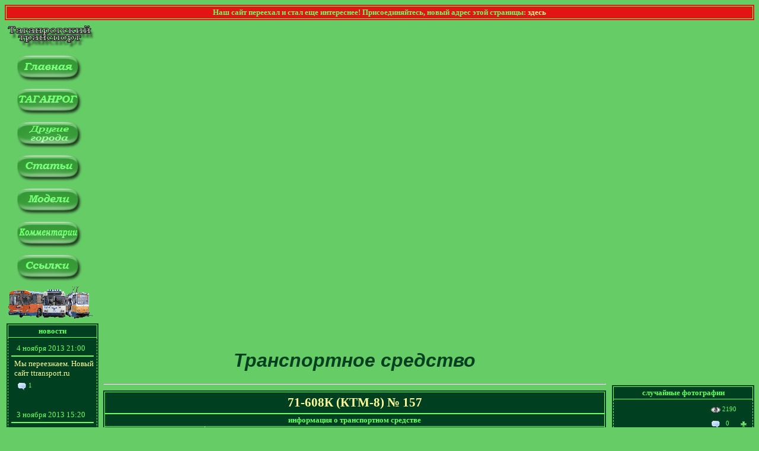

--- FILE ---
content_type: text/html; charset=utf-8
request_url: https://tagantransport.ru/vehicle/1024.html
body_size: 5996
content:

<!DOCTYPE html PUBLIC "-//W3C//DTD XHTML 1.0 Strict//EN" "http://www.w3.org/TR/xhtml1/DTD/xhtml1-strict.dtd">
<html xmlns="http://www.w3.org/1999/xhtml" lang="ru" xml:lang="ru">
<head>
			<title>71-608К (КТМ-8) № 157 - Транспортное средство - Таганрогский транспорт</title>
		<!-- metas -->
	<meta http-equiv="Content-Language" content="ru" />
	<meta http-equiv="content-type" content="text/html; charset=utf-8" />
	<meta name="description" content="Свежие новости таганрогского, российского и мирового общественного транспорта: информация, статистика и фото." />
	<meta name="keywords" content="транспорт, общественный, автобус, троллейбус, трамвай, маршрутное такси, транспорт Таганрога, фото, новости транспорта, статистика, Таганрог, маршрут, tagantransport" />
	
		<!-- links -->
	<link rel="stylesheet" type="text/css" href="/skin/css/main.css?8">
	
	<link rel="alternate" type="application/rss+xml" title="RSS" href="/rss/news.xml" />
	
		<script type="text/javascript" src="/skin/js/comment.js?1"></script>
	
	<meta name="google-site-verification" content="DwPqPYPfwawtg6xpwbPBlCBwyW6Fc1qS-ZUr-LbND2s" />
	<meta name='yandex-verification' content='61f5e604aa2a16cc' />
	
	<script type="text/javascript" src="https://code.giraff.io/data/widget-tagantransportru.js" async></script>
</head>
<body bgcolor="#66CC66" text="#003300" link="#FFFF99" vlink="#666600" alink="#CCCC99">
	<!-- counters -->
	<div style="height:0">	
		<!-- begin of Top100 code -->
		<script id="top100Counter" type="text/javascript" src="http://counter.rambler.ru/top100.jcn?1645073"></script><noscript><img src="http://counter.rambler.ru/top100.cnt?1645073" alt="" width="1" height="1" border="0"></noscript>
		<!-- end of Top100 code -->
	</div>
	<!-- / counters -->
	
	<div id="grf_tagantransportru_1"></div>
	<div id="grf_tagantransportru_2"></div>
	
	<table border="0" cellspacing="0" cellpadding="0" width="100%">
	<tr>
		<td align="center" width="100%">
			<!-- middle -->
			<table border="0" cellspacing="0" cellpadding="0" class="user_column" width="100%" style="background-color: #E21515 !important;">
			<tr valign="top">
				<th>
					<b>Наш сайт переехал и стал еще интереснее! Присоединяйтесь, новый адрес этой страницы: <noindex><a href="https://ttransport.ru/vehicle/1024.html">здесь</a></noindex></b>
									</th>
			</tr>
			</table>
			<table border="0" cellspacing="0" cellpadding="0" class="middle" width="100%">
			<tr valign="top">
				<!-- left menu -->
				<td align="left" style="width: 155px;">
					<script language="JavaScript" type="text/JavaScript">
	function MM_swapImgRestore() 
	{ //v3.0
		var i,x,a=document.MM_sr; 
		for(i=0;a&&i<a.length&&(x=a[i])&&x.oSrc;i++) 
			x.src=x.oSrc;
	}
	
	function MM_preloadImages() 
	{ //v3.0
		var d=document; 
		if(d.images)
		{ 
	  		if(!d.MM_p) 
	  			d.MM_p=new Array();
	    
	  		var i,j=d.MM_p.length,a=MM_preloadImages.arguments; 
	  		for(i=0; i<a.length; i++)
		    	if (a[i].indexOf("#")!=0)
		    	{
		    		d.MM_p[j]=new Image; 
		    		d.MM_p[j++].src=a[i];
				}
		}
	}
	
	function MM_findObj(n, d) 
	{ //v4.01
		var p,i,x;  
		if(!d) 
			d=document; 
		if((p=n.indexOf("?"))>0&&parent.frames.length) 
		{
	    	d=parent.frames[n.substring(p+1)].document; n=n.substring(0,p);
		}
		if(!(x=d[n])&&d.all) 
			x=d.all[n]; 
		for (i=0;!x&&i<d.forms.length;i++) 
			x=d.forms[i][n];
		for(i=0;!x&&d.layers&&i<d.layers.length;i++) 
			x=MM_findObj(n,d.layers[i].document);
		if(!x && d.getElementById) 
			x=d.getElementById(n); 
		return x;
	}
	
	function MM_swapImage() 
	{ //v3.0
		var i,j=0,x,a=MM_swapImage.arguments; 
		document.MM_sr=new Array; 
		for(i=0;i<(a.length-2);i+=3)
			if ((x=MM_findObj(a[i]))!=null)
			{
				document.MM_sr[j++]=x; 
				if(!x.oSrc) 
					x.oSrc=x.src; x.src=a[i+2];
			}
	}
</script>

<table width="100%" height="0" border="0">
<tr>
	<td height="43"><img src="/skin/images/text1.gif" alt="Таганрогский транспорт" width="150" height="41"></td>
</tr>
<tr>
	<td>
		<a class="btn" href="/" onMouseOver="MM_swapImage('Image1','','/skin/images/button/main_on.gif',1)" onMouseOut="MM_swapImgRestore()" title="Главная">
			<img src="/skin/images/button/main_off.gif" alt="Главная" name="Image1" width="113" height="48" hspace="15" border="0" />
		</a>
	</td>
</tr>
<tr>
	<td>
		<a class="btn" href="/taganrog.html" onMouseOver="MM_swapImage('Image2','','/skin/images/button/taganrog_on.gif',1)" onMouseOut="MM_swapImgRestore()" title="Таганрог">
			<img src="/skin/images/button/taganrog_off.gif" alt="ТАГАНРОГ" name="Image2" width="113" height="48" hspace="15" border="0">
		</a>
	</td>
</tr>
<tr>
	<td>
		<a class="btn" href="/anothertown.html" onMouseOver="MM_swapImage('Image3','','/skin/images/button/another_on.gif',1)" onMouseOut="MM_swapImgRestore()" title="Другие города">
			<img src="/skin/images/button/another_off.gif" alt="Другие города" name="Image3" width="113" height="48" hspace="15" border="0" />
		</a>
	</td>
</tr>
<tr>
	<td>
		<a class="btn" href="/article/all.html" onMouseOver="MM_swapImage('Image6','','/skin/images/button/articles_on.gif',1)" onMouseOut="MM_swapImgRestore()" title="Статьи">
			<img src="/skin/images/button/articles_off.gif" alt="Статьи" name="Image6" width="113" height="48" hspace="15" border="0" />
		</a>
	</td>
</tr>
<tr>
	<td>
		<a class="btn" href="/model/all.html" onMouseOver="MM_swapImage('Image7','','/skin/images/button/models_on.gif',1)" onMouseOut="MM_swapImgRestore()" title="Модели">
			<img src="/skin/images/button/models_off.gif" alt="Модели" name="Image7" width="113" height="48" hspace="15" border="0" />
		</a>
	</td>
</tr>
<tr>
	<td>
		<a class="btn" href="/comments.html" onMouseOver="MM_swapImage('Image8','','/skin/images/button/comments_on.gif',1)" onMouseOut="MM_swapImgRestore()" title="Комментарии">
			<img src="/skin/images/button/comments_off.gif" alt="Комментарии" name="Image8" width="113" height="48" hspace="15" border="0" />
		</a>
	</td>
</tr>
<tr>
	<td>
		<a class="btn" href="/links.html" onMouseOver="MM_swapImage('Image4','','/skin/images/button/links_on.gif',1)" onMouseOut="MM_swapImgRestore()" title="Ссылки">
			<img src="/skin/images/button/links_off.gif" alt="Ссылки" name="Image4" width="113" height="48" hspace="15" border="0" />
		</a>
	</td>
</tr>
<tr>
	<td>
		<img src="/skin/images/fon4.gif" alt="Наша эмблема" width="150" height="54" />
	</td>
</tr>
	<tr>
		<td>
			<table border="0" cellspacing="0" cellpadding="0" class="left_column" width="100%">
			<tr>
				<th>
					<div class="title">
						новости
					</div>
				</th>
			</tr>
			<tr>
				<td>
											<div class="news_block">
							<div class="message_date">
								4 ноября 2013 21:00
							</div>
							<div class="message_text">
								<a href="/news/2317.html">Мы переезжаем. Новый сайт ttransport.ru</a>
								<div class="photo_info list_horizontal">
									<span title="Количество комментариев"><img align="absmiddle" src="/skin/images/icon/comment.gif" alt="Количество комментариев" width="16" height="16"> 1</span>
								</div>
							</div>
							<br class="clear" />
						</div>
											<div class="news_block">
							<div class="message_date">
								3 ноября 2013 15:20
							</div>
							<div class="message_text">
								<a href="/news/2316.html">Таганрог. Автобусы-новички Автолайн К</a>
								<div class="photo_info list_horizontal">
									<span title="Количество комментариев"><img align="absmiddle" src="/skin/images/icon/comment.gif" alt="Количество комментариев" width="16" height="16"> 0</span>
								</div>
							</div>
							<br class="clear" />
						</div>
											<div class="news_block">
							<div class="message_date">
								1 ноября 2013 11:00
							</div>
							<div class="message_text">
								<a href="/news/2315.html">Санкт-Петербург. Реорганизация трамвайного движения в Невском районе</a>
								<div class="photo_info list_horizontal">
									<span title="Количество комментариев"><img align="absmiddle" src="/skin/images/icon/comment.gif" alt="Количество комментариев" width="16" height="16"> 0</span>
								</div>
							</div>
							<br class="clear" />
						</div>
											<div class="news_block">
							<div class="message_date">
								1 ноября 2013 08:30
							</div>
							<div class="message_text">
								<a href="/news/2313.html">Витебск. Фотографии трамваев. Часть 1</a>
								<div class="photo_info list_horizontal">
									<span title="Количество комментариев"><img align="absmiddle" src="/skin/images/icon/comment.gif" alt="Количество комментариев" width="16" height="16"> 0</span>
								</div>
							</div>
							<br class="clear" />
						</div>
											<div class="news_block">
							<div class="message_date">
								31 октября 2013 20:45
							</div>
							<div class="message_text">
								<a href="/news/2314.html">Финские железные дороги</a>
								<div class="photo_info list_horizontal">
									<span title="Количество комментариев"><img align="absmiddle" src="/skin/images/icon/comment.gif" alt="Количество комментариев" width="16" height="16"> 0</span>
								</div>
							</div>
							<br class="clear" />
						</div>
									</td>
			</tr>
			</table>
		</td>
	</tr>


</table>				</td>
				<!-- / left menu -->
				<!-- main content -->
				<td>
					<!-- banner -->
					<table border="0" cellspacing="0" cellpadding="0" class="top_banner" width="100%">
					<tr valign="top" align="center" style="height: 260px;">
						<td>
							
								<script type="text/javascript" src="//vk.com/js/api/openapi.js?116"></script>
		
								<!-- VK Widget -->
								<div id="vk_groups"></div>
								<script type="text/javascript">
								VK.Widgets.Group("vk_groups", {mode: 0, width: "780", height: "245", color1: 'b3da9f', color2: '12623A', color3: '0B5C33'}, 54613540);
								</script>
						
						</td>
					</tr>
					<tr valign="top" align="center">
						<td>
												
						
						<script async src="//pagead2.googlesyndication.com/pagead/js/adsbygoogle.js"></script>
						<!-- Top Tagantransport -->
						<ins class="adsbygoogle"
						     style="display:block"
						     data-ad-client="ca-pub-2040249727295933"
						     data-ad-slot="6283478004"
						     data-ad-format="auto"></ins>
						<script>
						(adsbygoogle = window.adsbygoogle || []).push({});
						</script>
						
						</td>
					</tr>
					</table>
					<!-- / banner -->	<table border="0" cellspacing="0" cellpadding="0" class="top" width="100%">
	<!-- header -->
    <tr valign="top">
        <td>
            <div align="center" class="page_title">
				Транспортное средство
			</div>
        </td>
    </tr>
    <!-- / header -->
    <tr>
		<td height="22"><hr align="center" /></td>
	</tr>
	<tr>
		<td align="center">
			<table border="0" cellspacing="0" cellpadding="0" class="user_column" width="100%">
			<colgroup>
				<col width="20%" />
				<col width="80%" />
			</colgroup>
			<tr>
				<th colspan="2" class="user_name"><a href="/vehicle/1024.html">71-608К (КТМ-8) № 157</a></th>
			</tr>
			<tr>
				<th colspan="2">
					<div class="title">
						<b>информация о транспортном средстве</b>
					</div>
				</th>
			</tr>
			
			
	<tr>
		<td class="left_border">
			<b>город/регион:</b>
		</td>
		<td>
			<a href="/tver.html">Тверь</a>, Россия
		</td>
	</tr>
	<tr>
		<td class="left_border">
			<b>транспортная компания:</b>
		</td>
		<td>
			<a href="/company/21.html">МУП "Городской электротранспорт". Трамвайное депо № 1</a>
		</td>
	</tr>
	<tr>
		<td class="left_border">
			<b>модель:</b>
		</td>
		<td>
			<a href="/model/44.html">71-608К (КТМ-8)		</td>
	</tr>
	<tr>
		<td class="left_border">
			<b>№:</b>
		</td>
		<td>
			157
		</td>
	</tr>
	<tr>
		<td class="left_border">
			<b>фотографий:</b>
		</td>
		<td>
			3
		</td>
	</tr>
			
			</table>
		</td>
	</tr>
	<tr>
		<td align="center">
			<table border="0" cellspacing="0" cellpadding="0" class="user_column" width="100%">
			<tr>
				<th>
					<b>У тебя есть фотографии этого транспортного средства? Смело <a href="/register/form.html">регистрируйся</a>, загружай их на сайт - и они будут опубликованы. Никаких ограничений на загрузку!!!</b>
				</th>
			</tr>
			</table>
		</td>
	</tr>
			<tr>
			<td align="center">
				<table border="0" cellspacing="0" cellpadding="0" class="user_column" width="100%">
				<tr>
					<th>
						<div class="title">
							<b>фотографии</b>
						</div>
					</th>
				</tr>
				</table>
			</td>
		</tr>
		<tr>
			<td>
				<table border="0" width="100%">
									<tr>
						<td class="photo_preview">
							<a href="/photo/22749.html" alt="Тверь. 71-608К (КТМ-8) №157" title="Тверь. 71-608К (КТМ-8) №157">
								<img src="http://img.tagantransport.ru/photo/02/27/22749_s.jpg" alt="Тверь. 71-608К (КТМ-8) №157" title="Тверь. 71-608К (КТМ-8) №157" border="0" width="100">
							</a>
						</td>
						<td>
							<div align="justify">
																	71-608К (КТМ-8) №157 с табличкой 13 маршрута. К/ст "Автовокзал". <a href="/tver.html">Тверь</a>, Июль 2013 года, <a href="/user/190.html">ЛВС-86К 8181</a>.
															</div>
							<div class="photo_info list_horizontal ">
								<span title="Количество просмотров"><img align="absmiddle" src="/skin/images/icon/eye.gif" alt="Количество просмотров" width="16" height="16"> 1672</span>
								<span title="Количество комментариев"><img align="absmiddle" src="/skin/images/icon/comment.gif" alt="Количество комментариев" width="16" height="16"> 0</span>
								<span title="Рейтинг" onmouseover="$('r_info_vehicle_22749').show();" onmouseout="$('r_info_vehicle_22749').hide();">
									<span id="r_info_vehicle_22749" class="r-info" style="left: 5px; display: none;">
										плюсов - 1
										<br>
										минусов - 0
									</span>
									<img align="absmiddle" src="/skin/images/icon/plus_small.gif" alt="Рейтинг" width="10" height="10"> 1
								</span>
								<span title="Размер картинки"><img align="absmiddle" src="/skin/images/icon/size.gif" alt="Размер картинки" width="16" height="16"> 1200x900</span>
								<span title="Объем картинки"><img align="absmiddle" src="/skin/images/icon/info.gif" alt="Объем картинки" width="16" height="16"> 245 Кб</span>
							</div>
						</td>
					</tr>
											<tr>
							<td valign="top"></td>
							<td><hr size="1" /></td>
						</tr>
														<tr>
						<td class="photo_preview">
							<a href="/photo/22785.html" alt="Тверь. 71-608К (КТМ-8) №157" title="Тверь. 71-608К (КТМ-8) №157">
								<img src="http://img.tagantransport.ru/photo/02/27/22785_s.jpg" alt="Тверь. 71-608К (КТМ-8) №157" title="Тверь. 71-608К (КТМ-8) №157" border="0" width="100">
							</a>
						</td>
						<td>
							<div align="justify">
																	71-608К (КТМ-8) №157 с табличкой 13 маршрута. К/ст "Автовокзал". <a href="/tver.html">Тверь</a>, Август 2013 года, <a href="/user/190.html">ЛВС-86К 8181</a>.
															</div>
							<div class="photo_info list_horizontal ">
								<span title="Количество просмотров"><img align="absmiddle" src="/skin/images/icon/eye.gif" alt="Количество просмотров" width="16" height="16"> 1592</span>
								<span title="Количество комментариев"><img align="absmiddle" src="/skin/images/icon/comment.gif" alt="Количество комментариев" width="16" height="16"> 0</span>
								<span title="Рейтинг" onmouseover="$('r_info_vehicle_22785').show();" onmouseout="$('r_info_vehicle_22785').hide();">
									<span id="r_info_vehicle_22785" class="r-info" style="left: 5px; display: none;">
										плюсов - 1
										<br>
										минусов - 0
									</span>
									<img align="absmiddle" src="/skin/images/icon/plus_small.gif" alt="Рейтинг" width="10" height="10"> 1
								</span>
								<span title="Размер картинки"><img align="absmiddle" src="/skin/images/icon/size.gif" alt="Размер картинки" width="16" height="16"> 1200x900</span>
								<span title="Объем картинки"><img align="absmiddle" src="/skin/images/icon/info.gif" alt="Объем картинки" width="16" height="16"> 242 Кб</span>
							</div>
						</td>
					</tr>
											<tr>
							<td valign="top"></td>
							<td><hr size="1" /></td>
						</tr>
														<tr>
						<td class="photo_preview">
							<a href="/photo/1729.html" alt="Тверь. 71-608К (КТМ-8) №157" title="Тверь. 71-608К (КТМ-8) №157">
								<img src="http://tagantransport.ru/images/tver/tram/157_159_s.jpg" alt="Тверь. 71-608К (КТМ-8) №157" title="Тверь. 71-608К (КТМ-8) №157" border="0" width="100">
							</a>
						</td>
						<td>
							<div align="justify">
																	Состав КТМ-8 №157+159 1-го трамвайного парка на 13-м маршруте в проезде Дарвина. <a href="/tver.html">Тверь</a>, 26 января 2007 года, <a href="/user/18.html">Янис Витолс</a>.
															</div>
							<div class="photo_info list_horizontal ">
								<span title="Количество просмотров"><img align="absmiddle" src="/skin/images/icon/eye.gif" alt="Количество просмотров" width="16" height="16"> 2992</span>
								<span title="Количество комментариев"><img align="absmiddle" src="/skin/images/icon/comment.gif" alt="Количество комментариев" width="16" height="16"> 0</span>
								<span title="Рейтинг" onmouseover="$('r_info_vehicle_1729').show();" onmouseout="$('r_info_vehicle_1729').hide();">
									<span id="r_info_vehicle_1729" class="r-info" style="left: 5px; display: none;">
										плюсов - 0
										<br>
										минусов - 0
									</span>
									<img align="absmiddle" src="/skin/images/icon/plus_small.gif" alt="Рейтинг" width="10" height="10"> 0
								</span>
								<span title="Размер картинки"><img align="absmiddle" src="/skin/images/icon/size.gif" alt="Размер картинки" width="16" height="16"> 800x600</span>
								<span title="Объем картинки"><img align="absmiddle" src="/skin/images/icon/info.gif" alt="Объем картинки" width="16" height="16"> 129 Кб</span>
							</div>
						</td>
					</tr>
													</table>
			</td>
		</tr>
		</table>
				</td>
				<!-- / main content -->
				<!-- right column -->
									<td width="155" align="left">
						<table width="100%" cellpadding="0" cellspacing="0" class="right_banner">
<tr>
	<td>
		
		<script async src="//pagead2.googlesyndication.com/pagead/js/adsbygoogle.js"></script>
		<!-- Right Tagantransport -->
		<ins class="adsbygoogle"
		     style="display:block"
		     data-ad-client="ca-pub-2040249727295933"
		     data-ad-slot="4667144000"
		     data-ad-format="auto"></ins>
		<script>
		(adsbygoogle = window.adsbygoogle || []).push({});
		</script>
		
	</td>
</tr>
</table>
	<table width="100%" cellpadding="0" cellspacing="0" class="right_column" >
	<tr>
		<th>случайные фотографии</th>
	</tr>
			<tr>
			<td class="no-padding">
				<table width="100%" cellpadding="0" cellspacing="0">
				<tr>
					<td class="left">
						<div>
							<a href="/photo/12719.html" alt="Москва. Tatra T3 №3433" title="Москва. Tatra T3 №3433">
								<img src="http://img.tagantransport.ru/photo/01/27/12719_s.jpg" alt="Москва. Tatra T3 №3433" title="Москва. Tatra T3 №3433" border="0" width="100">
							</a>
						</div>
					</td>
					<td class="right">
						<div class="photo_info list_first">
							<span title="Количество просмотров"><img align="absmiddle" src="/skin/images/icon/eye.gif" alt="Количество просмотров" width="16" height="16"> 2190</span>
						</div>
						<div class="photo_info list_vertical">
							<span title="Количество комментариев"><img align="absmiddle" src="/skin/images/icon/comment.gif" alt="Количество комментариев" width="16" height="16"> 0</span>
							<span title="Рейтинг" onmouseover="$('r_info_rightrandomphoto_12719').show();" onmouseout="$('r_info_rightrandomphoto_12719').hide();">
								<span id="r_info_rightrandomphoto_12719" class="r-info" style="left: 5px; display: none;">
									плюсов - 1
									<br>
									минусов - 0
								</span>
								<img align="absmiddle" src="/skin/images/icon/plus_small.gif" alt="Рейтинг" width="10" height="10"> 1
							</span>
						</div>
						<div class="photo_info list_vertical">
							<span title="Размер картинки"><img align="absmiddle" src="/skin/images/icon/size.gif" alt="Размер картинки" width="16" height="16"> 800x600</span>
						</div>
						<div class="photo_info list_vertical">
							<span title="Объем картинки"><img align="absmiddle" src="/skin/images/icon/info.gif" alt="Объем картинки" width="16" height="16"> 103 Кб</span>
						</div>
					</td>
				</tr>
				</table>
			</td>
		</tr>
			<tr>
			<td class="no-padding">
				<table width="100%" cellpadding="0" cellspacing="0">
				<tr>
					<td class="left">
						<div>
							<a href="/photo/3803.html" alt="Тула. ПАЗ-4234 ар578" title="Тула. ПАЗ-4234 ар578">
								<img src="http://tagantransport.ru/images/tula/bus/AP578_2_s.jpg" alt="Тула. ПАЗ-4234 ар578" title="Тула. ПАЗ-4234 ар578" border="0" width="100">
							</a>
						</div>
					</td>
					<td class="right">
						<div class="photo_info list_first">
							<span title="Количество просмотров"><img align="absmiddle" src="/skin/images/icon/eye.gif" alt="Количество просмотров" width="16" height="16"> 1895</span>
						</div>
						<div class="photo_info list_vertical">
							<span title="Количество комментариев"><img align="absmiddle" src="/skin/images/icon/comment.gif" alt="Количество комментариев" width="16" height="16"> 0</span>
							<span title="Рейтинг" onmouseover="$('r_info_rightrandomphoto_3803').show();" onmouseout="$('r_info_rightrandomphoto_3803').hide();">
								<span id="r_info_rightrandomphoto_3803" class="r-info" style="left: 5px; display: none;">
									плюсов - 0
									<br>
									минусов - 0
								</span>
								<img align="absmiddle" src="/skin/images/icon/plus_small.gif" alt="Рейтинг" width="10" height="10"> 0
							</span>
						</div>
						<div class="photo_info list_vertical">
							<span title="Размер картинки"><img align="absmiddle" src="/skin/images/icon/size.gif" alt="Размер картинки" width="16" height="16"> 800x600</span>
						</div>
						<div class="photo_info list_vertical">
							<span title="Объем картинки"><img align="absmiddle" src="/skin/images/icon/info.gif" alt="Объем картинки" width="16" height="16"> 161 Кб</span>
						</div>
					</td>
				</tr>
				</table>
			</td>
		</tr>
			<tr>
			<td class="no-padding">
				<table width="100%" cellpadding="0" cellspacing="0">
				<tr>
					<td class="left">
						<div>
							<a href="/photo/4882.html" alt="Тула. Автобусно-троллейбусный маршрутный указатель на Красноармейском проспекте" title="Тула. Автобусно-троллейбусный маршрутный указатель на Красноармейском проспекте">
								<img src="http://tagantransport.ru/images/tula/bus/MARSHRUT_s.jpg" alt="Тула. Автобусно-троллейбусный маршрутный указатель на Красноармейском проспекте" title="Тула. Автобусно-троллейбусный маршрутный указатель на Красноармейском проспекте" border="0" width="100">
							</a>
						</div>
					</td>
					<td class="right">
						<div class="photo_info list_first">
							<span title="Количество просмотров"><img align="absmiddle" src="/skin/images/icon/eye.gif" alt="Количество просмотров" width="16" height="16"> 1531</span>
						</div>
						<div class="photo_info list_vertical">
							<span title="Количество комментариев"><img align="absmiddle" src="/skin/images/icon/comment.gif" alt="Количество комментариев" width="16" height="16"> 0</span>
							<span title="Рейтинг" onmouseover="$('r_info_rightrandomphoto_4882').show();" onmouseout="$('r_info_rightrandomphoto_4882').hide();">
								<span id="r_info_rightrandomphoto_4882" class="r-info" style="left: 5px; display: none;">
									плюсов - 0
									<br>
									минусов - 0
								</span>
								<img align="absmiddle" src="/skin/images/icon/plus_small.gif" alt="Рейтинг" width="10" height="10"> 0
							</span>
						</div>
						<div class="photo_info list_vertical">
							<span title="Размер картинки"><img align="absmiddle" src="/skin/images/icon/size.gif" alt="Размер картинки" width="16" height="16"> 800x600</span>
						</div>
						<div class="photo_info list_vertical">
							<span title="Объем картинки"><img align="absmiddle" src="/skin/images/icon/info.gif" alt="Объем картинки" width="16" height="16"> 169 Кб</span>
						</div>
					</td>
				</tr>
				</table>
			</td>
		</tr>
		</table>
					</td>
								<!-- / right content -->
            </tr>
            </table>
            <!-- / middle -->
            <!-- bottom -->
            <table border="0" cellspacing="0" cellpadding="0" class="bottom" width="100%">
            <tr>
				<td height="22"><hr align="center" /></td>
			</tr>
			            <tr>
                <td>
                    <div class="footer">
                    	<div class="left_footer">
                    		<b>Impressum</b>
                    		<br>
                    		<a href="/about.html">О сайте</a>
                    		<br>
                    		<a href="/editors.html">Редакция</a>
                    		<br>
                    		<a href="/archive/">Архив новостей</a>
                    		<br>
                    		<a href="/register/agreement.html">Пользовательское соглашение</a>
                    		<br>
							<a href="/rss/news.xml" target="_blank"><img src="/skin/images/icon/rss.gif" alt="Подписаться на RSS-новости" width="16" height="16" align="absmiddle"></a>
							<a href="/rss/news.xml" target="_blank">RSS-поток новостей</a>
                    	</div>
                    	<div class="right_footer">
                    		<br>
		                	&copy; Все фотографии являются собственностью <a href="mailto:tagantransport@mail.ru">Шишкова Сергея</a> и/или других авторов и не могут быть использованы без их письменного разрешения.
		                	<br><br>
		                	&copy; Перепечатка материалов сайта возможна только с письменного разрешения <a href="/editors.html">администрации сайта</a> и при наличии ссылки на сайт <a href="/">"Таганрогский транспорт"</a>.
		                </div>
		            </div>
		        </td>
		    </tr>
            <!-- / bottom -->
            
            <!-- counters -->
            
<tr>
	<td>
		<div class="footer counters">
        	<div class="left_footer">				
				<!-- Google Analytics -->
				<script type="text/javascript">
				var gaJsHost = (("https:" == document.location.protocol) ? "https://ssl." : "http://www.");
				document.write(unescape("%3Cscript src='" + gaJsHost + "google-analytics.com/ga.js' type='text/javascript'%3E%3C/script%3E"));
				</script>
				<script type="text/javascript">
				try {
				var pageTracker = _gat._getTracker("UA-8049321-1");
				pageTracker._trackPageview();
				} catch(err) {}</script>
				<!-- / Google Analytics -->	
			</div>
		</div>
	</td>
</tr>            <!-- / counters -->
            
            </table>
        </td>
    </tr>
    </table>
<script async="async" src="https://w.uptolike.com/widgets/v1/zp.js?pid=1644716" type="text/javascript"></script>
</body>
</html>

--- FILE ---
content_type: text/html; charset=utf-8
request_url: https://www.google.com/recaptcha/api2/aframe
body_size: 258
content:
<!DOCTYPE HTML><html><head><meta http-equiv="content-type" content="text/html; charset=UTF-8"></head><body><script nonce="sdBy7a754wLqWET6J_o1Kw">/** Anti-fraud and anti-abuse applications only. See google.com/recaptcha */ try{var clients={'sodar':'https://pagead2.googlesyndication.com/pagead/sodar?'};window.addEventListener("message",function(a){try{if(a.source===window.parent){var b=JSON.parse(a.data);var c=clients[b['id']];if(c){var d=document.createElement('img');d.src=c+b['params']+'&rc='+(localStorage.getItem("rc::a")?sessionStorage.getItem("rc::b"):"");window.document.body.appendChild(d);sessionStorage.setItem("rc::e",parseInt(sessionStorage.getItem("rc::e")||0)+1);localStorage.setItem("rc::h",'1770043575180');}}}catch(b){}});window.parent.postMessage("_grecaptcha_ready", "*");}catch(b){}</script></body></html>

--- FILE ---
content_type: text/css
request_url: https://tagantransport.ru/skin/css/main.css?8
body_size: 1924
content:
.btn { cursor: pointer }

.grey { color: #666666 }

.sostav div { text-align: center }

:-moz-any-link:focus { outline: medium none; }
a { color: #FFFF99; text-decoration: none }
a:hover { text-decoration: underline; }
a.local_link:hover {  text-decoration: none; }
.local_link { border-bottom: 1px dotted;}

img { border:0; }

br.clear { background:none repeat scroll 0 0 transparent !important; border:medium none; clear:both; display:block; float:none !important; font-size:1px !important; height:1px !important; margin:0 !important; padding:0 !important; visibility:hidden !important; }

.counters { padding: 15px 0 15px 0; }

.gismeteo { padding: 15px 0 15px 0; text-align: center; margin-right: 5px; width: 155px;}

.top_banner {padding-bottom: 10px; text-align: center;}

.photo { text-align: center; padding-bottom: 10px; }
.photo img { border:solid 1px #333333; }

.photo_text { }

.photo_preview { text-align: center; }

.photo_info { font:8pt Tahoma; font-size-adjust:none; font-style:normal; font-variant:normal; font-weight:normal; line-height:1.4; }
.photo_info span { margin-left: 5px; margin-right: 5px; position: relative;}
.photo_info .no-padding { padding: 0px; }

.list_horizontal { text-align: justify; padding-top: 15px; height: 21px;}
.list_horizontal span { float: left; line-height: 2; }
.list_horizontal .photo_list span { position: relative; }
.list_horizontal .photo_list span.social { float: right; }
.list_vertical { text-align: justify; padding-top: 8px; }
.list_first { text-align: justify; }
.single { text-align: center; padding-bottom: 5px; vertical-align: middle;}

.r-info { margin-left:-40px !important; background-color:#000; color:#fff; display:block; font:11px/12px Tahoma; height:24px; padding:2px 4px 4px; position:absolute !important; right:0; text-align:left; top:-35px; width: 80px; z-index:9; -moz-border-radius:3px; -webkit-border-radius:3px; -khtml-border-radius:3px; border-radius:3px; opacity:0.75; filter:filter:progid:DXImageTransform.Microsoft.Alpha(opacity=75); -ms-filter:"filter:progid:DXImageTransform.Microsoft.Alpha(opacity=75)"; line-height: 1 !important;}

.new { color: #FF0000; }

.right_column { background-color: #004020; font: 10pt Tahoma; text-align: justify; padding: 2px; border: none; margin-left: 10px; width: 240px;}
.right_column th { color: #66ff66; font-weight: bold; text-align: center; padding: 2px 10px; border: 1px solid #66ff66; }
.right_column td { color: #66ff66; text-align: center; padding: 10px; border: 1px dashed #66ff66; border-top-width: 0px; }
.right_column .left { border: 0px; }
.right_column .right { border: 0px; padding-left: 0px;}
.right_banner { padding: 10px 0px 0px 0px; border: none; margin-left: 10px; width: 240px;}
.right_column .no-padding { padding: 0px; }
.right_column .not_current { font-weight: normal; background-color:#404040;}

.left_column { background-color: #004020; font: 10pt Tahoma; text-align: left; padding: 2px; border: none; margin-bottom: 5px; margin-right: 5px; width: 155px;}
.left_column th { color: #66ff66; font-weight: bold; text-align: center; padding: 2px 10px; border: 1px solid #66ff66; }
.left_column td { color: #66ff66; padding: 5px; border: 1px dashed #66ff66; border-top-width: 0px; }
.left_column .message_date { border-bottom:2px solid #66ff66; padding:5px 9px 4px; line-height:normal; }
.left_column .message_text { font-family:Verdana; font-size:13px; font-size-adjust:none; font-stretch:normal; font-style:normal; font-variant:normal; font-weight:normal; padding:4px 0px 10px 5px; }
.left_column .news_block { padding-bottom: 0px;}
.left_column .list_horizontal { text-align: justify; padding-top: 2px; }

.center_column { background-color: #004020; font: 10pt Tahoma; text-align: justify; padding: 2px; border: none; width: 800px; margin-top: 10px;}
.center_column th { color: #66ff66; font-weight: bold; text-align: center; padding: 2px 10px; border: 1px solid #66ff66; }
.center_column td { color: #66ff66; text-align: center; padding: 10px; border: 1px dashed #66ff66; border-top-width: 0px; }
.center_column .left { border: 0px; }
.center_column .right { border: 0px; padding-left: 0px;}
.center_column .left_border { border-right: 0px; }
.center_column .no-padding { padding: 0px; }
.center_column .title { position: relative; }
.center_column p.right_link { position: absolute; right: 0px; top: 0px; margin: 0px; padding: 0px; }

.register_column { background-color: #004020; font: 10pt Tahoma; text-align: left; padding: 2px; border: none; width: 550px; margin-top: 10px;}
.register_column th { color: #66ff66; font-weight: bold; text-align: center; padding: 2px 10px; border: 1px solid #66ff66; }
.register_column td { color: #66ff66; padding: 5px 10px; border: 1px dashed #66ff66; border-top-width: 0px; }
.register_column td.btn { text-align: center; }
.register_column .left_border { border-right: 0px; }
.register_column input { font: 11px Tahoma; font-size-adjust:none; font-stretch:normal; font-style:normal; font-variant:normal; font-weight:normal; height: 16px; padding: 2px 4px 0px; width: 200px;}
.register_column input.btn { cursor:pointer; font: 11px Tahoma; font-size-adjust:none; font-stretch:normal; font-style:normal; font-variant:normal; font-weight:normal; height: 22px; padding: 0px 0px 5px; width: 130px;}
.register_column input.chkbox { font: 11px Tahoma; font-size-adjust:none; font-stretch:normal; font-style:normal; font-variant:normal; font-weight:normal; height: 16px; padding: 2px 4px 0px; width: 20px;}
.register_column td.alert { background-color: #990000; }

.message_column { background-color: #004020; font: 10pt Tahoma; text-align: left; padding: 2px; border: none; width: 800px; margin-top: 10px;}
.message_column th { color: #66ff66; font-weight: bold; text-align: center; padding: 2px 10px; border: 1px solid #66ff66; }
.message_column td { color: #66ff66; padding: 5px 10px; border: 1px dashed #66ff66; border-top-width: 0px; }
.message_column td.btn { text-align: center; }
.message_column input.btn { cursor:pointer; font: 11px Tahoma; font-size-adjust:none; font-stretch:normal; font-style:normal; font-variant:normal; font-weight:normal; height: 22px; padding: 0px 0px 5px; width: 130px;}
.message_column td.alert { background-color: #990000; }
.message_column textarea { display:block; font: 11px Tahoma; font-size-adjust:none; font-stretch:normal; font-style:normal; font-variant:normal; font-weight:normal; height:112px; line-height:normal; width:766px; padding: 1px 2px;}
.message_column .message_date { border-bottom:2px solid #66ff66; padding:5px 9px 4px; line-height:normal; }
.message_column .message_date a { color: #66ff66; }
.message_column .message_author { background-color: #006633; margin-bottom:7px; padding:7px 0px 9px 9px; }
.message_column .message_text { font-family:Verdana; font-size:13px; font-size-adjust:none; font-stretch:normal; font-style:normal; font-variant:normal; font-weight:normal; padding:0px 0px 20px 9px; }
.message_column .message_text .answer { font: 10pt Tahoma; padding:0px 0px 10px 0px; }
.message_column a.answer { font: 10pt Tahoma; cursor:pointer; }

.user_column { background-color: #004020; font: 10pt Tahoma; text-align: justify; padding: 2px; border: none; margin-bottom: 5px;}
.user_column tr.st2 { background-color: #555; }
.user_column th { color: #66ff66; font-weight: normal; text-align: center; padding: 2px 10px; border: 1px solid #66ff66; }
.user_column th.user_name { color: #66ff66; font: 16pt Tahoma; font-weight: bold; text-align: center; padding: 5px 10px; border: 1px solid #66ff66; }
.user_column td { color: #66ff66; padding: 5px 10px; border: 1px dashed #66ff66; border-top-width: 0px; }
.user_column td.center { text-align: center; }
.user_column a.current { font-weight: bold; }
.user_column .message_date { border-bottom:2px solid #66ff66; padding:5px 9px 4px; line-height:normal; }
.user_column .message_date a.date { color: #66ff66; }
.user_column .message_text { font-family:Verdana; font-size:13px; font-size-adjust:none; font-stretch:normal; font-style:normal; font-variant:normal; font-weight:normal; padding:4px 0px 20px 9px; }
.user_column .message_text h2 { margin-top:8px; text-align: left;}
.user_column .message_text div.right { position: relative; float: right; padding: 5px 0px 5px 10px;}
.user_column .message_text div.left { position: relative; float: left; padding: 5px 10px 5px 0px;}
.user_column .message_text .answer { font: 10pt Tahoma; padding:0px 0px 10px 0px; }
.user_column .message_author { background-color: #006633; margin-bottom:7px; padding:7px 0px 9px 9px; }
.user_column .message_photo { float: right; padding:0 5px 0 10px;}
.user_column .news_photo { float: right; padding:10px 5px 0 10px;}
.user_column .comment_block { padding-bottom: 5px;}
.user_column .news_block { padding-bottom: 0px;}
.user_column .title { position: relative; }
.user_column p.right_link { position: absolute; right: 0px; top: 0px; margin: 0px; padding: 0px; }
.user_column .left_border { border-right: 0px; }
.user_column .no-padding { padding: 0px; }
.user_column .left { border: 0px; }
.user_column .right { border: 0px; padding-left: 0px;}

.margin-top10 { margin-top: 10px; }

.middle {padding-bottom: 2px;}

.message_form { padding: 0px; margin: 0px;}

.answer_column { background-color: #004020; font: 10pt Tahoma; text-align: left; padding: 2px; border: none; width: 774px; }
.answer_column th { color: #66ff66; font-weight: bold; text-align: left; padding: 2px 10px; border: 1px solid #66ff66; border-right: 0px; }
.answer_column textarea { display:block; font: 11px Tahoma; font-size-adjust:none; font-stretch:normal; font-style:normal; font-variant:normal; font-weight:normal; height:100px; line-height:normal; width:740px; padding: 1px 2px;}
.answer_column th.close { text-align: right; border: 1px solid #66ff66; border-left: 0px; }
.answer_column th.close a { color: #66ff66; font-weight: bold; }

.paginator_up {padding-bottom: 5px;}

.page_title {font-family: Georgia, "Bookman Old Style", Arial, Helvetica, sans-serif; font-size: 32px; font-style:italic; font-weight: bold; margin-bottom: 10px; color:#004020; }

.footer {text-align: left; font:8pt Tahoma;}
.footer .left_footer {padding-left: 155px; position: relative; float: left;}
.footer .right_footer {padding: 0px 80px 0px 20px; position: relative; float: right;}

.news {position: relative; text-align: center; margin: 0px;}
.news p.right_link { position: absolute; right: 5px; top: 2px; margin: 0px; padding: 0px; font:8pt Tahoma; }

.photo_info td { padding: 0px; border-style: none; }
.photo_info .social { margin-left: 15px; margin-right: 15px; }

p.right_text { position: relative; float: right; margin: 0px; padding: 0px; }

--- FILE ---
content_type: application/javascript
request_url: https://tagantransport.ru/skin/js/comment.js?1
body_size: 585
content:
var current_comment_id = null;

function hideAnswerForms() 
{
	if ( current_comment_id != null ) 
	{
		var div = document.getElementById('answer_form_' + current_comment_id);
	
		for (var j=0; j<div.childNodes.length; j++) 
		{
			div.removeChild(div.childNodes[j]);
		}
		
		$('answer_form_' + current_comment_id).update('');
		
		current_comment_id = null;
	}
	
	elements = document.getElementsByName("answer_href");
	for (var i=0; i<elements.length; i++) 
	{
		elements[i].style.display = '';
	}
}

function showAnswerForm(comment_id, doc_id, doc_class) 
{
	hideAnswerForms();
	
	current_comment_id = comment_id;
	
	answer_form = $('answer_form_' + comment_id);
	answer_form_text = "<form action=\"http://tagantransport.ru/comments/submit.html\" method=\"post\" class=\"message_form\">"
							+ "<input type=\"hidden\" name=\"object_id\" value=\"" + doc_id + "\">"
							+ "<input type=\"hidden\" name=\"object_type\" value=\"" + doc_class + "\">"
							+ "<input type=\"hidden\" name=\"parent_comment_id\" value=\"" + comment_id + "\">"
							+ "<table cellpadding=\"0\" cellspacing=\"0\" class=\"answer_column\" >"
							+ "<tr><th>ваш ответ</th>"
							+ "<th class=\"close\"><a onclick=\"hideAnswerForms(); return false;\" href=\"#\">закрыть</a></th></tr>"
							+ "<tr><td colspan=2><textarea cols=\"1\" rows=\"1\" name=\"message\"></textarea></td></tr>"
							+ "<tr><td colspan=2 class=\"btn\"><input class=\"btn\" type=\"submit\" value=\"отправить\" name=\"submit\"></td></tr>"
							+ "</table></form>";
	answer_form.insert({bottom: answer_form_text});
	
	document.getElementById('answer_href_' + comment_id).style.display = 'none';
}

--- FILE ---
content_type: application/javascript; charset=utf-8
request_url: https://data.giraff.io/track/tagantransportru.js?r=&u=https%3A%2F%2Ftagantransport.ru%2Fvehicle%2F1024.html&rand=0.3006153119538657&v=202601201130&vis=1&callback=cbGeo955904199&sp=h
body_size: 83
content:
cbGeo955904199({ip: "3.16.109.154", region: "US"});

--- FILE ---
content_type: application/javascript;charset=utf-8
request_url: https://w.uptolike.com/widgets/v1/version.js?cb=cb__utl_cb_share_1770043573745127
body_size: 397
content:
cb__utl_cb_share_1770043573745127('1ea92d09c43527572b24fe052f11127b');